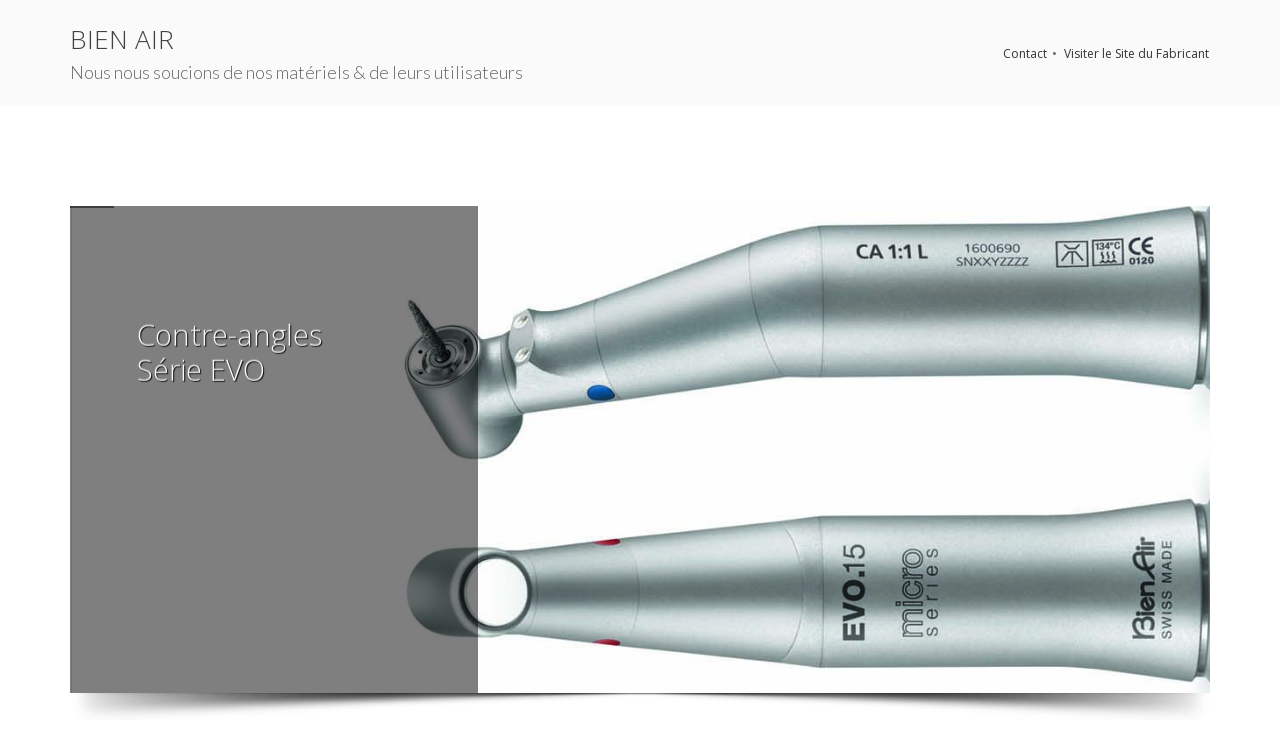

--- FILE ---
content_type: text/html
request_url: http://idem-dentaire.fr/produits/bien-air.html
body_size: 3773
content:
<!DOCTYPE html>
<html lang="fr">
	<head>
		<meta charset="utf-8" />
		<title>Bien air - Idem dentaire Caen</title>
		<meta name="description" content="Distribution Installation Maintenance des matériels dentaires Bien-Air à Caen et en Normandie" />
		<meta name="Author" content="J2m" />
        <meta name="keywords" content="Idem dentaire installateur des matériels Bien air à caen,bien air mcx,bien air mx2,bien air Ichiropro,bien air chiropro,bien air caen,bien air normandie,bien air evo,bien air tornado,bien air optima, maintenance bien air Caen normandie,contre angles bien air,turbine Bien air" />
        <meta http-equiv='X-UA-Compatible' content='IE=edge,chrome=1'>
		
		<meta name="viewport" content="width=device-width, maximum-scale=1, initial-scale=1, user-scalable=0" />		

		
		<link href="https://fonts.googleapis.com/css?family=Open+Sans:300,400,600%7CRaleway:300,400,500,600,700%7CLato:300,400,400italic,600,700" rel="stylesheet" type="text/css" />

		
		<link href="../assets/plugins/bootstrap/css/bootstrap.min.css" rel="stylesheet" type="text/css" />

		
		<link href="../assets/plugins/slider.revolution/css/extralayers.css" rel="stylesheet" type="text/css" />
		<link href="../assets/plugins/slider.revolution/css/settings.css" rel="stylesheet" type="text/css" />

		
		<link href="../assets/css/essentials.css" rel="stylesheet" type="text/css" />
		<link href="../assets/css/layout.css" rel="stylesheet" type="text/css" />

		
		<link href="../assets/css/header-1.css" rel="stylesheet" type="text/css" />
		<link href="../assets/css/color_scheme/green.css" rel="stylesheet" type="text/css" id="color_scheme" />
	</head>

	
	<body class="smoothscroll enable-animation">		

		
		<div id="wrapper">
			
			<section class="page-header page-header-xs">
				<div class="container">

					<h1>BIEN AIR</h1>
					<span class="font-lato fs-18 hidden-xs-down">Nous nous soucions de nos matériels &amp; de leurs utilisateurs</span>

					
					<ol class="breadcrumb">
						<li><a href="#" data-toggle="modal" data-target="#contactModal" >Contact</a></li>
						<li><a href="https://dental.bienair.com/fr_fr/" target="blank">Visiter le Site du Fabricant</a></li>
						
					</ol>

				</div>
			</section>		


			
			<section>
	<div class="container">

					
					<div class="slider fullwidthbanner-container roundedcorners mb-100">
						
						<div class="fullwidthbanner" data-height="500" data-shadow="3" data-navigationStyle="">
							<ul class="hide">

								
								<li data-transition="fade" data-slotamount="7" data-masterspeed="300"  data-saveperformance="off" >
									<img src="../assets/images/_j2m/1x1.png" data-lazyload="../files/images/1200x800/bien-air/b-1.jpg" alt="contre angle dentaire bien air evo" data-bgfit="cover" data-bgposition="center center" data-bgrepeat="no-repeat" />

									<div class="tp-caption lft start" 
										data-x="0" 
										data-y="0" 
										data-speed="750" 
										data-start="750" 
										data-easing="easeOutExpo" 
										data-elementdelay="0.1" 
										data-endelementdelay="0.1" 
										data-endspeed="300">
											<img src="../assets/images/_j2m/1x1.png" alt="" data-lazyload="../assets/images/_j2m/caption_bg.png">
									</div>

									<div class="tp-caption medium_light_white lfb start" 
										data-x="left" data-hoffset="70"
										data-y="96" 
										data-speed="300" 
										data-start="1200" 
										data-easing="easeOutExpo" 
										data-splitin="none" 
										data-splitout="none" 
										data-elementdelay="0.1" 
										data-endelementdelay="0.1" 
										data-endspeed="300">
											Contre-angles<br /> Série EVO
									</div>

									<div class="tp-caption small_light_white lfl start" 
										data-x="left" data-hoffset="70"
										data-y="195" 
										data-speed="300" 
										data-start="1500" 
										data-easing="easeOutExpo" 
										data-splitin="none" 
										data-splitout="none" 
										data-elementdelay="0.1" 
										data-endelementdelay="0.1" 
										data-endspeed="300" >
											Gardez la tête froide
									</div>

									<div class="tp-caption small_light_white lfl start" 
										data-x="left" data-hoffset="70"
										data-y="250" 
										data-speed="1000" 
										data-start="1800" 
										data-easing="easeOutExpo" 
										data-splitin="none" 
										data-splitout="none" 
										data-elementdelay="0.1" 
										data-endelementdelay="0.1" 
										data-endspeed="300" >
											Version standard ou micro série<br />  
											Technologie anti chauffe cool touch<br />  
											Technologie Accu chuck &amp; Preciplus<br />
                                            Tête miniature antichoc en acier inox <br/>
											Léger, maniable &amp; durable à long terme
									</div>
								</li>

								
								<li data-transition="fade" data-slotamount="7" data-masterspeed="300" data-saveperformance="off" >
									<img src="../assets/images/_j2m/1x1.png" data-lazyload="../files/images/1200x800/bien-air/b-2.jpg" alt="micro moteur dentaire de table bien air optima" data-bgfit="cover" data-bgposition="center center" data-bgrepeat="no-repeat" />

									<div class="tp-caption lft start" 
										data-x="right" 
										data-y="0" 
										data-speed="750" 
										data-start="750" 
										data-easing="easeOutExpo" 
										data-elementdelay="0.1" 
										data-endelementdelay="0.1" 
										data-endspeed="300">
											<img src="../assets/images/_j2m/1x1.png" alt="" data-lazyload="../assets/images/_j2m/caption_bg.png">
									</div>

									<div class="tp-caption medium_light_white lfb start" 
										data-x="left" data-hoffset="810"
										data-y="96" 
										data-speed="300" 
										data-start="1200" 
										data-easing="easeOutExpo" 
										data-splitin="none" 
										data-splitout="none" 
										data-elementdelay="0.1" 
										data-endelementdelay="0.1" 
										data-endspeed="300">
											Système Optima<br /> Innovant &amp; Convivial
									</div>

									<div class="tp-caption small_light_white lfl start" 
										data-x="left" data-hoffset="810"
										data-y="195" 
										data-speed="300" 
										data-start="1500" 
										data-easing="easeOutExpo" 
										data-splitin="none" 
										data-splitout="none" 
										data-elementdelay="0.1" 
										data-endelementdelay="0.1" 
										data-endspeed="300" >
											Une solution unique
									</div>

									<div class="tp-caption small_light_white lfl start" 
										data-x="left" data-hoffset="810"
										data-y="250" 
										data-speed="1000" 
										data-start="1800" 
										data-easing="easeOutExpo" 
										data-splitin="none" 
										data-splitout="none" 
										data-elementdelay="0.1" 
										data-endelementdelay="0.1" 
										data-endspeed="300" >
											Technologie brushless à induction<br />  
											Pour restauration et endodontie<br />
                                            Auto reverse &amp; auto forward <br/> 
											Logiciel paramétrable Optima sur Ipod<br /> 
											Installation rapide en deux minutes
									</div>
								</li>

								
								<li data-transition="fade" data-slotamount="7" data-masterspeed="300" data-saveperformance="off" >
									<img src="../assets/images/_j2m/1x1.png" data-lazyload="../files/images/1200x800/bien-air/b-3.jpg" alt="moteur d'implantologie dentaire bien air Ichiropro" data-bgfit="cover" data-bgposition="center bottom" data-bgrepeat="no-repeat" />

									<div class="tp-caption lft start" 
										data-x="-86" 
										data-y="296" 
										data-speed="750" 
										data-start="750" 
										data-easing="easeOutExpo" 
										data-elementdelay="0.1" 
										data-endelementdelay="0.1" 
										data-endspeed="300">
										<img src="../assets/images/_j2m/1x1.png" alt="" data-lazyload="../assets/images/_j2m/caption_bg.png">
									</div>

									<div class="tp-caption medium_light_white lfb start" 
										data-x="34" 
										data-y="320" 
										data-speed="300" 
										data-start="1500" 
										data-easing="easeOutExpo" 
										data-splitin="none" 
										data-splitout="none" 
										data-elementdelay="0.1" 
										data-endelementdelay="0.1" 
										data-endspeed="300" >
											Ichiropro<br /> Le Must
									</div>

									<div class="tp-caption small_light_white lfb start" 
										data-x="34" 
										data-y="400" 
										data-speed="300" 
										data-start="1500" 
										data-easing="easeOutExpo" 
										data-splitin="none" 
										data-splitout="none" 
										data-elementdelay="0.1" 
										data-endelementdelay="0.1" 
										data-endspeed="300" >
											Une simplicité sans équivalent<br /> 
											Mises à jour système régulières<br />
											Gestion du suivi opératoire
									</div>

								</li>
                                
                               
								<li data-transition="fade" data-slotamount="7" data-masterspeed="300"  data-saveperformance="off" >
									<img src="../assets/images/_j2m/1x1.png" data-lazyload="../files/images/1200x800/bien-air/b-4.jpg" alt="micro moteur dentaire à induction bien air mcx" data-bgfit="cover" data-bgposition="center center" data-bgrepeat="no-repeat" />

									<div class="tp-caption lft start" 
										data-x="0" 
										data-y="0" 
										data-speed="750" 
										data-start="750" 
										data-easing="easeOutExpo" 
										data-elementdelay="0.1" 
										data-endelementdelay="0.1" 
										data-endspeed="300">
											<img src="../assets/images/_j2m/1x1.png" alt="" data-lazyload="../assets/images/_j2m/caption_bg.png">
									</div>

									<div class="tp-caption medium_light_white lfb start" 
										data-x="left" data-hoffset="70"
										data-y="96" 
										data-speed="300" 
										data-start="1200" 
										data-easing="easeOutExpo" 
										data-splitin="none" 
										data-splitout="none" 
										data-elementdelay="0.1" 
										data-endelementdelay="0.1" 
										data-endspeed="300">
											Micro-moteurs<br /> Brushless
									</div>

									<div class="tp-caption small_light_white lfl start" 
										data-x="left" data-hoffset="70"
										data-y="195" 
										data-speed="300" 
										data-start="1500" 
										data-easing="easeOutExpo" 
										data-splitin="none" 
										data-splitout="none" 
										data-elementdelay="0.1" 
										data-endelementdelay="0.1" 
										data-endspeed="300" >
											Le petit prodige de l'induction
									</div>

									<div class="tp-caption small_light_white lfl start" 
										data-x="left" data-hoffset="70"
										data-y="250" 
										data-speed="1000" 
										data-start="1800" 
										data-easing="easeOutExpo" 
										data-splitin="none" 
										data-splitout="none" 
										data-elementdelay="0.1" 
										data-endelementdelay="0.1" 
										data-endspeed="300" >
											30% plus court &amp; 23% plus léger<br />  
											Équilibre, confort &amp; puissance<br />  
											Maîtrise de la vitesse &amp; du couple<br /> 
											Éclairage LED puissant &amp; durable
									</div>
								</li>

								
								<li data-transition="fade" data-slotamount="7" data-masterspeed="300" data-saveperformance="off" >
									<img src="../assets/images/_j2m/1x1.png" data-lazyload="../files/images/1200x800/bien-air/b-5.jpg" alt="micro moteur a induction bien air mcx &amp; optima integrable" data-bgfit="cover" data-bgposition="center center" data-bgrepeat="no-repeat" />

									<div class="tp-caption lft start" 
										data-x="right" 
										data-y="0" 
										data-speed="750" 
										data-start="750" 
										data-easing="easeOutExpo" 
										data-elementdelay="0.1" 
										data-endelementdelay="0.1" 
										data-endspeed="300">
											<img src="../assets/images/_j2m/1x1.png" alt="" data-lazyload="../assets/images/_j2m/caption_bg.png">
									</div>

									<div class="tp-caption medium_light_white lfb start" 
										data-x="left" data-hoffset="810"
										data-y="96" 
										data-speed="300" 
										data-start="1200" 
										data-easing="easeOutExpo" 
										data-splitin="none" 
										data-splitout="none" 
										data-elementdelay="0.1" 
										data-endelementdelay="0.1" 
										data-endspeed="300">
											Système Optima<br />L'induction intégrable
									</div>

									<div class="tp-caption small_light_white lfl start" 
										data-x="left" data-hoffset="810"
										data-y="195" 
										data-speed="300" 
										data-start="1500" 
										data-easing="easeOutExpo" 
										data-splitin="none" 
										data-splitout="none" 
										data-elementdelay="0.1" 
										data-endelementdelay="0.1" 
										data-endspeed="300" >
											Le meilleur de la technologie pour tous
									</div>

									<div class="tp-caption small_light_white lfl start" 
										data-x="left" data-hoffset="810"
										data-y="250" 
										data-speed="1000" 
										data-start="1800" 
										data-easing="easeOutExpo" 
										data-splitin="none" 
										data-splitout="none" 
										data-elementdelay="0.1" 
										data-endelementdelay="0.1" 
										data-endspeed="300" >
											Moteur MX2 à réglage de couple<br />  
											Moteur MCX sans réglage de couple<br />  
											Intégration aux units existants<br /> 
											Convertisseur électro-pneumatique<br/>
                                            Commande intuitive &amp; programmable
									</div>
								</li>

								
								<li data-transition="fade" data-slotamount="7" data-masterspeed="300" data-saveperformance="off" >
									<img src="../assets/images/_j2m/1x1.png" data-lazyload="../files/images/1200x800/bien-air/b-6.jpg" alt="turbine dentaire bien air tornado" data-bgfit="cover" data-bgposition="center bottom" data-bgrepeat="no-repeat" />

									<div class="tp-caption lft start" 
										data-x="-86" 
										data-y="296" 
										data-speed="750" 
										data-start="750" 
										data-easing="easeOutExpo" 
										data-elementdelay="0.1" 
										data-endelementdelay="0.1" 
										data-endspeed="300">
										<img src="../assets/images/_j2m/1x1.png" alt="" data-lazyload="../assets/images/_j2m/caption_bg.png">
									</div>

									<div class="tp-caption medium_light_white lfb start" 
										data-x="34" 
										data-y="320" 
										data-speed="300" 
										data-start="1500" 
										data-easing="easeOutExpo" 
										data-splitin="none" 
										data-splitout="none" 
										data-elementdelay="0.1" 
										data-endelementdelay="0.1" 
										data-endspeed="300" >
											Tornado<br /> La Turbine
									</div>

									<div class="tp-caption small_light_white lfb start" 
										data-x="34" 
										data-y="400" 
										data-speed="300" 
										data-start="1500" 
										data-easing="easeOutExpo" 
										data-splitin="none" 
										data-splitout="none" 
										data-elementdelay="0.1" 
										data-endelementdelay="0.1" 
										data-endspeed="300" >
											Une puissance grisante de 34W<br /> 
											Le niveau sonore le plus faible<br />
											Plus rapide &amp; plus efficace
									</div>

								</li>

							</ul>

							<div class="tp-bannertimer">
                            </div>
						</div>
					</div>
					


	  <div class="row">
					
						<div class="col-md-4">
							
							<div class="heading-title heading-border-bottom heading-color">
								<h3>La marque</h3>
							</div>
							
							<p>C'est en 1959 que la société Bien-Air voit le jour dans un garage en ville de Bienne. Avec 2 sites de production/montage au Noirmont en Suisse et 8 filiales, Bien-Air compte aujourd'hui plus de 400 employés dans le monde.</p>
</div>

						<div class="col-md-4">
							<div class="heading-title heading-border-bottom heading-color">
								<h3>Les matériels</h3>
							</div>
							<p>Á travers Bien-Air Dental et Bien-Air Surgery, Bien-Air conçoit et produit des instruments rotatifs et des équipements pour l'implantologie de renommée mondiale basés sur un savoir-faire et des technologies de pointe.</p>
</div>

						<div class="col-md-4">
							<div class="heading-title heading-border-bottom heading-color">
								<h3>La philosophie</h3>
							</div>
							<p>Des produits à la fois fiables et innovants, un réseau de distribution de qualité et un service client de premier choix font de Bien-Air le spécialiste par excellence des instruments rotatifs et des systèmes médicaux.</p>
</div>

					</div>
</div>
	</section>		




			
			<div id="contactModal" class="modal fade" tabindex="-1" role="dialog" aria-labelledby="myModalLabel" aria-hidden="true">
				<div class="modal-dialog">
					<div class="modal-content">

						
						<div class="modal-header">
							<button type="button" class="close" data-dismiss="modal" aria-label="Close"><span aria-hidden="true">&times;</span></button>
							<h4 class="modal-title" id="myModalLabel">CONTACTEZ NOUS</h4>
						</div>

						
						<form class="validate m-0" action="../php/contact.php" method="post">

							
							<div class="modal-body">

								<fieldset>
									<input type="hidden" name="action" value="contact_send" />

									<div class="row">
										<div class="col-md-4">
											<label for="contact:name">Nom *</label>
											<input required type="text" value="" class="form-control required" name="contact[name][required]" id="contact:name">
										</div>
										<div class="col-md-4">
											<label for="contact:email">Adresse E-mail *</label>
											<input required type="email" value="" class="form-control required" name="contact[email][required]" id="contact:email">
										</div>
										<div class="col-md-4">
											<label for="contact:phone">Téléphone</label>
											<input type="text" value="" class="form-control" name="contact[phone]" id="contact:phone">
										</div>
									</div>
									<div class="row">
										<div class="col-md-8">
											<label for="contact:subject">Sujet *</label>
											<input required type="text" value="" class="form-control required" name="contact[subject][required]" id="contact:subject">
										</div>
										<div class="col-md-4">
											<label for="contact_department">Service</label>
											<select class="form-control pointer" name="contact[department]">
												<option value="">Choisir</option>
												<option value="Conseil">Étude</option>
												<option value="Marketing">Commercial</option>
												<option value="SAV">Technique</option>
											</select>
										</div>
									</div>
									<div class="row">
										<div class="col-md-12">
											<label for="contact:message">Message *</label>
											<textarea required maxlength="10000" rows="8" class="form-control required" name="contact[message]" id="contact:message"></textarea>
										</div>
									</div>

								</fieldset>

								<div class="row">
									<div class="col-md-12">
										
									</div>
								</div>

							</div>

							
							<div class="modal-footer">
								<button type="submit" class="btn btn-primary float-left"><i class="fa fa-check"></i> ENVOYER !</button>
								<button type="button" class="btn btn-default" data-dismiss="modal">Annuler</button>
							</div>

						</form>
					</div>
				</div>
			</div>		


		
		
		<div id="preloader">
			<div class="inner">
				<span class="loader"></span>
			</div>
		</div>


		
		<script>var plugin_path = '../assets/plugins/';</script>
		<script src="../assets/plugins/jquery/jquery-3.3.1.min.js"></script>

		
		<script src="../assets/plugins/slider.revolution/js/jquery.themepunch.tools.min.js"></script>
		<script src="../assets/plugins/slider.revolution/js/jquery.themepunch.revolution.min.js"></script>
		<script src="../assets/js/view/revolution_slider.js"></script>

		
		<script src="../assets/js/scripts.js"></script>
		
		
	</body>
</html>